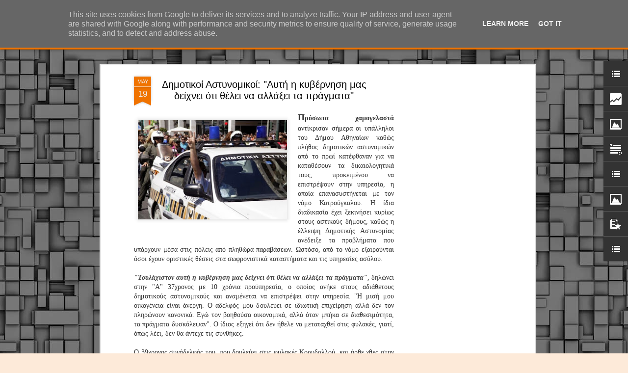

--- FILE ---
content_type: text/html; charset=UTF-8
request_url: https://www.dimastin.gr/2015/05/blog-post_20.html
body_size: 7052
content:
<!DOCTYPE html>
<html class='v2' dir='ltr' lang='el'>
<head>
<link href='https://www.blogger.com/static/v1/widgets/335934321-css_bundle_v2.css' rel='stylesheet' type='text/css'/>
<meta content='text/html; charset=UTF-8' http-equiv='Content-Type'/>
<meta content='blogger' name='generator'/>
<link href='https://www.dimastin.gr/favicon.ico' rel='icon' type='image/x-icon'/>
<link href='https://www.dimastin.gr/2015/05/blog-post_20.html' rel='canonical'/>
<link rel="alternate" type="application/atom+xml" title="ΔΗΜΟΤΙΚΗ ΑΣΤΥΝΟΜΙΑ, τα νέα! - Atom" href="https://www.dimastin.gr/feeds/posts/default" />
<link rel="alternate" type="application/rss+xml" title="ΔΗΜΟΤΙΚΗ ΑΣΤΥΝΟΜΙΑ, τα νέα! - RSS" href="https://www.dimastin.gr/feeds/posts/default?alt=rss" />
<link rel="service.post" type="application/atom+xml" title="ΔΗΜΟΤΙΚΗ ΑΣΤΥΝΟΜΙΑ, τα νέα! - Atom" href="https://www.blogger.com/feeds/5828366794033033981/posts/default" />

<link rel="alternate" type="application/atom+xml" title="ΔΗΜΟΤΙΚΗ ΑΣΤΥΝΟΜΙΑ, τα νέα! - Atom" href="https://www.dimastin.gr/feeds/1102189007003541624/comments/default" />
<!--Can't find substitution for tag [blog.ieCssRetrofitLinks]-->
<link href='https://blogger.googleusercontent.com/img/b/R29vZ2xl/AVvXsEjtCdby-W7nJYiFYBlKiHT0a3Q3UKiMXkKk_aZQ5Lv3alnsB3uktn7L8ku4jSQJ2_mhNYDVuRm8-XLTvsxofeSRXiGCrJu0eOtV-DckHtikoaKvEwQ02Ojbh3ATZjFWeV36uD1VVeVaiYzF/s320/dimotiki-astynomia_533_355.jpg' rel='image_src'/>
<meta content='https://www.dimastin.gr/2015/05/blog-post_20.html' property='og:url'/>
<meta content='Δημοτικοί Αστυνομικοί: &quot;Αυτή η κυβέρνηση μας δείχνει ότι θέλει να αλλάξει τα πράγματα&quot;' property='og:title'/>
<meta content='Η διαδικτυακή εφημερίδα όλων των Δημοτικών Αστυνομικών.' property='og:description'/>
<meta content='https://blogger.googleusercontent.com/img/b/R29vZ2xl/AVvXsEjtCdby-W7nJYiFYBlKiHT0a3Q3UKiMXkKk_aZQ5Lv3alnsB3uktn7L8ku4jSQJ2_mhNYDVuRm8-XLTvsxofeSRXiGCrJu0eOtV-DckHtikoaKvEwQ02Ojbh3ATZjFWeV36uD1VVeVaiYzF/w1200-h630-p-k-no-nu/dimotiki-astynomia_533_355.jpg' property='og:image'/>
<title>ΔΗΜΟΤΙΚΗ ΑΣΤΥΝΟΜΙΑ, τα νέα!: Δημοτικοί Αστυνομικοί: "Αυτή η κυβέρνηση μας δείχνει ότι θέλει να αλλάξει τα πράγματα"</title>
<meta content='!' name='fragment'/>
<meta content='dynamic' name='blogger-template'/>
<meta content='IE=9,chrome=1' http-equiv='X-UA-Compatible'/>
<meta content='initial-scale=1.0, maximum-scale=1.0, user-scalable=no, width=device-width' name='viewport'/>
<style id='page-skin-1' type='text/css'><!--
/*-----------------------------------------------
Blogger Template Style
Name: Dynamic Views
----------------------------------------------- */
/* Variable definitions
====================
<Variable name="keycolor" description="Main Color" type="color" default="#ffffff"
variants="#2b256f,#00b2b4,#4ba976,#696f00,#b38f00,#f07300,#d0422c,#f37a86,#7b5341"/>
<Group description="Page">
<Variable name="page.text.font" description="Font" type="font"
default="'Helvetica Neue Light', HelveticaNeue-Light, 'Helvetica Neue', Helvetica, Arial, sans-serif"/>
<Variable name="page.text.color" description="Text Color" type="color"
default="#333333" variants="#333333"/>
<Variable name="body.background.color" description="Background Color" type="color"
default="#EEEEEE"
variants="#dfdfea,#d9f4f4,#e4f2eb,#e9ead9,#f4eed9,#fdead9,#f8e3e0,#fdebed,#ebe5e3"/>
</Group>
<Variable name="body.background" description="Body Background" type="background"
color="#EEEEEE" default="$(color) none repeat scroll top left"/>
<Group description="Header">
<Variable name="header.background.color" description="Background Color" type="color"
default="#F3F3F3" variants="#F3F3F3"/>
</Group>
<Group description="Header Bar">
<Variable name="primary.color" description="Background Color" type="color"
default="#333333" variants="#2b256f,#00b2b4,#4ba976,#696f00,#b38f00,#f07300,#d0422c,#f37a86,#7b5341"/>
<Variable name="menu.font" description="Font" type="font"
default="'Helvetica Neue Light', HelveticaNeue-Light, 'Helvetica Neue', Helvetica, Arial, sans-serif"/>
<Variable name="menu.text.color" description="Text Color" type="color"
default="#FFFFFF" variants="#FFFFFF"/>
</Group>
<Group description="Links">
<Variable name="link.font" description="Link Text" type="font"
default="'Helvetica Neue Light', HelveticaNeue-Light, 'Helvetica Neue', Helvetica, Arial, sans-serif"/>
<Variable name="link.color" description="Link Color" type="color"
default="#009EB8"
variants="#2b256f,#00b2b4,#4ba976,#696f00,#b38f00,#f07300,#d0422c,#f37a86,#7b5341"/>
<Variable name="link.hover.color" description="Link Hover Color" type="color"
default="#009EB8"
variants="#2b256f,#00b2b4,#4ba976,#696f00,#b38f00,#f07300,#d0422c,#f37a86,#7b5341"/>
<Variable name="link.visited.color" description="Link Visited Color" type="color"
default="#009EB8"
variants="#2b256f,#00b2b4,#4ba976,#696f00,#b38f00,#f07300,#d0422c,#f37a86,#7b5341"/>
</Group>
<Group description="Blog Title">
<Variable name="blog.title.font" description="Font" type="font"
default="'Helvetica Neue Light', HelveticaNeue-Light, 'Helvetica Neue', Helvetica, Arial, sans-serif"/>
<Variable name="blog.title.color" description="Color" type="color"
default="#555555" variants="#555555"/>
</Group>
<Group description="Blog Description">
<Variable name="blog.description.font" description="Font" type="font"
default="'Helvetica Neue Light', HelveticaNeue-Light, 'Helvetica Neue', Helvetica, Arial, sans-serif"/>
<Variable name="blog.description.color" description="Color" type="color"
default="#555555" variants="#555555"/>
</Group>
<Group description="Post Title">
<Variable name="post.title.font" description="Font" type="font"
default="'Helvetica Neue Light', HelveticaNeue-Light, 'Helvetica Neue', Helvetica, Arial, sans-serif"/>
<Variable name="post.title.color" description="Color" type="color"
default="#333333" variants="#333333"/>
</Group>
<Group description="Date Ribbon">
<Variable name="ribbon.color" description="Color" type="color"
default="#666666" variants="#2b256f,#00b2b4,#4ba976,#696f00,#b38f00,#f07300,#d0422c,#f37a86,#7b5341"/>
<Variable name="ribbon.hover.color" description="Hover Color" type="color"
default="#AD3A2B" variants="#AD3A2B"/>
</Group>
<Variable name="blitzview" description="Initial view type" type="string" default="sidebar"/>
*/
/* BEGIN CUT */
{
"font:Text": "normal normal 50% 'Helvetica Neue Light', HelveticaNeue-Light, 'Helvetica Neue', Helvetica, Arial, sans-serif",
"color:Text": "#333333",
"image:Background": "#787878 url(//themes.googleusercontent.com/image?id=1RMI7mwb9ntZk7y8G4LPeWZ4R4z6GkWYwpAn7WTFcrr1pI31SKk6tcILDFZAq3dMVyHjx) repeat scroll top center /* Credit: fpm (http://www.istockphoto.com/portfolio/fpm?platform=blogger) */",
"color:Background": "#fdead9",
"color:Header Background": "#f3f3f3",
"color:Primary": "#f07300",
"color:Menu Text": "#000000",
"font:Menu": "'Helvetica Neue Light', HelveticaNeue-Light, 'Helvetica Neue', Helvetica, Arial, sans-serif",
"font:Link": "'Helvetica Neue Light', HelveticaNeue-Light, 'Helvetica Neue', Helvetica, Arial, sans-serif",
"color:Link": "#5b5bf4",
"color:Link Visited": "#54a8f2",
"color:Link Hover": "#0000ff",
"font:Blog Title": "normal bold 150% Arial, Tahoma, Helvetica, FreeSans, sans-serif",
"color:Blog Title": "#ffffff",
"font:Blog Description": "italic normal 70px Georgia, Utopia, 'Palatino Linotype', Palatino, serif",
"color:Blog Description": "#f3f3f3",
"font:Post Title": "normal bold 90% Impact, sans-serif",
"color:Post Title": "#000000",
"color:Ribbon": "#f07300",
"color:Ribbon Hover": "#000000",
"view": "magazine"
}
/* END CUT */

--></style>
<style id='template-skin-1' type='text/css'><!--
body {
min-width: 900px;
}
.column-center-outer {
margin-top: 46px;
}
.content-outer, .content-fauxcolumn-outer, .region-inner {
min-width: 900px;
max-width: 900px;
_width: 900px;
}
.main-inner .columns {
padding-left: 0;
padding-right: 310px;
}
.main-inner .fauxcolumn-center-outer {
left: 0;
right: 310px;
/* IE6 does not respect left and right together */
_width: expression(this.parentNode.offsetWidth -
parseInt("0") -
parseInt("310px") + 'px');
}
.main-inner .fauxcolumn-left-outer {
width: 0;
}
.main-inner .fauxcolumn-right-outer {
width: 310px;
}
.main-inner .column-left-outer {
width: 0;
right: 100%;
margin-left: -0;
}
.main-inner .column-right-outer {
width: 310px;
margin-right: -310px;
}
#layout {
min-width: 0;
}
#layout .content-outer {
min-width: 0;
width: 800px;
}
#layout .region-inner {
min-width: 0;
width: auto;
}
--></style>
<script src='//www.blogblog.com/dynamicviews/f9a985b7a2d28680/js/common.js' type='text/javascript'></script>
<script src='//www.blogblog.com/dynamicviews/f9a985b7a2d28680/js/languages/lang__el.js' type='text/javascript'></script>
<script src='//www.blogblog.com/dynamicviews/f9a985b7a2d28680/js/magazine.js' type='text/javascript'></script>
<script src='//www.blogblog.com/dynamicviews/4224c15c4e7c9321/js/comments.js'></script>
<script type='text/javascript'>
        (function(i,s,o,g,r,a,m){i['GoogleAnalyticsObject']=r;i[r]=i[r]||function(){
        (i[r].q=i[r].q||[]).push(arguments)},i[r].l=1*new Date();a=s.createElement(o),
        m=s.getElementsByTagName(o)[0];a.async=1;a.src=g;m.parentNode.insertBefore(a,m)
        })(window,document,'script','https://www.google-analytics.com/analytics.js','ga');
        ga('create', 'UA-631763-1', 'auto', 'blogger');
        ga('blogger.send', 'pageview');
      </script>
<link href='https://www.blogger.com/dyn-css/authorization.css?targetBlogID=5828366794033033981&amp;zx=69ca4dac-8f6f-47dc-aed0-52b158409b84' media='none' onload='if(media!=&#39;all&#39;)media=&#39;all&#39;' rel='stylesheet'/><noscript><link href='https://www.blogger.com/dyn-css/authorization.css?targetBlogID=5828366794033033981&amp;zx=69ca4dac-8f6f-47dc-aed0-52b158409b84' rel='stylesheet'/></noscript>
<meta name='google-adsense-platform-account' content='ca-host-pub-1556223355139109'/>
<meta name='google-adsense-platform-domain' content='blogspot.com'/>

<!-- data-ad-client=ca-pub-9854437026368334 -->

<script type="text/javascript" language="javascript">
  // Supply ads personalization default for EEA readers
  // See https://www.blogger.com/go/adspersonalization
  adsbygoogle = window.adsbygoogle || [];
  if (typeof adsbygoogle.requestNonPersonalizedAds === 'undefined') {
    adsbygoogle.requestNonPersonalizedAds = 1;
  }
</script>


</head>
<body class='variant-magazine'>
<div class='content'>
<div class='content-outer'>
<div class='fauxborder-left content-fauxborder-left'>
<div class='content-inner'>
<div class='main-outer'>
<div class='fauxborder-left main-fauxborder-left'>
<div class='region-inner main-inner'>
<div class='columns fauxcolumns'>
<div class='column-center-outer'>
<div class='column-center-inner'>
<div class='main section' id='main'>
</div>
</div>
</div>
<div class='column-right-outer'>
<div class='column-right-inner'>
<aside>
<div class='sidebar section' id='sidebar-right-1'>
</div>
</aside>
</div>
</div>
<div style='clear: both'></div>
</div>
</div>
</div>
</div>
</div>
</div>
</div>
</div>
<script language='javascript' type='text/javascript'>
        window.onload = function() {
          blogger.ui().configure().view();
        };
      </script>
<!--It is your responsibility to notify your visitors about cookies used and data collected on your blog. Blogger makes a standard notification available for you to use on your blog, and you can customize it or replace with your own notice. See http://www.blogger.com/go/cookiechoices for more details.-->
<script defer='' src='/js/cookienotice.js'></script>
<script>
    document.addEventListener('DOMContentLoaded', function(event) {
      window.cookieChoices && cookieChoices.showCookieConsentBar && cookieChoices.showCookieConsentBar(
          (window.cookieOptions && cookieOptions.msg) || 'This site uses cookies from Google to deliver its services and to analyze traffic. Your IP address and user-agent are shared with Google along with performance and security metrics to ensure quality of service, generate usage statistics, and to detect and address abuse.',
          (window.cookieOptions && cookieOptions.close) || 'Got it',
          (window.cookieOptions && cookieOptions.learn) || 'Learn More',
          (window.cookieOptions && cookieOptions.link) || 'https://www.blogger.com/go/blogspot-cookies');
    });
  </script>

<script type="text/javascript" src="https://www.blogger.com/static/v1/widgets/3845888474-widgets.js"></script>
<script type='text/javascript'>
window['__wavt'] = 'AOuZoY6ed07svK5oJ0f7UBrlihxC5wD3VQ:1768834359040';_WidgetManager._Init('//www.blogger.com/rearrange?blogID\x3d5828366794033033981','//www.dimastin.gr/2015/05/blog-post_20.html','5828366794033033981');
_WidgetManager._SetDataContext([{'name': 'blog', 'data': {'blogId': '5828366794033033981', 'title': '\u0394\u0397\u039c\u039f\u03a4\u0399\u039a\u0397 \u0391\u03a3\u03a4\u03a5\u039d\u039f\u039c\u0399\u0391, \u03c4\u03b1 \u03bd\u03ad\u03b1!', 'url': 'https://www.dimastin.gr/2015/05/blog-post_20.html', 'canonicalUrl': 'https://www.dimastin.gr/2015/05/blog-post_20.html', 'homepageUrl': 'https://www.dimastin.gr/', 'searchUrl': 'https://www.dimastin.gr/search', 'canonicalHomepageUrl': 'https://www.dimastin.gr/', 'blogspotFaviconUrl': 'https://www.dimastin.gr/favicon.ico', 'bloggerUrl': 'https://www.blogger.com', 'hasCustomDomain': true, 'httpsEnabled': true, 'enabledCommentProfileImages': true, 'gPlusViewType': 'FILTERED_POSTMOD', 'adultContent': false, 'analyticsAccountNumber': 'UA-631763-1', 'encoding': 'UTF-8', 'locale': 'el', 'localeUnderscoreDelimited': 'el', 'languageDirection': 'ltr', 'isPrivate': false, 'isMobile': false, 'isMobileRequest': false, 'mobileClass': '', 'isPrivateBlog': false, 'isDynamicViewsAvailable': true, 'feedLinks': '\x3clink rel\x3d\x22alternate\x22 type\x3d\x22application/atom+xml\x22 title\x3d\x22\u0394\u0397\u039c\u039f\u03a4\u0399\u039a\u0397 \u0391\u03a3\u03a4\u03a5\u039d\u039f\u039c\u0399\u0391, \u03c4\u03b1 \u03bd\u03ad\u03b1! - Atom\x22 href\x3d\x22https://www.dimastin.gr/feeds/posts/default\x22 /\x3e\n\x3clink rel\x3d\x22alternate\x22 type\x3d\x22application/rss+xml\x22 title\x3d\x22\u0394\u0397\u039c\u039f\u03a4\u0399\u039a\u0397 \u0391\u03a3\u03a4\u03a5\u039d\u039f\u039c\u0399\u0391, \u03c4\u03b1 \u03bd\u03ad\u03b1! - RSS\x22 href\x3d\x22https://www.dimastin.gr/feeds/posts/default?alt\x3drss\x22 /\x3e\n\x3clink rel\x3d\x22service.post\x22 type\x3d\x22application/atom+xml\x22 title\x3d\x22\u0394\u0397\u039c\u039f\u03a4\u0399\u039a\u0397 \u0391\u03a3\u03a4\u03a5\u039d\u039f\u039c\u0399\u0391, \u03c4\u03b1 \u03bd\u03ad\u03b1! - Atom\x22 href\x3d\x22https://www.blogger.com/feeds/5828366794033033981/posts/default\x22 /\x3e\n\n\x3clink rel\x3d\x22alternate\x22 type\x3d\x22application/atom+xml\x22 title\x3d\x22\u0394\u0397\u039c\u039f\u03a4\u0399\u039a\u0397 \u0391\u03a3\u03a4\u03a5\u039d\u039f\u039c\u0399\u0391, \u03c4\u03b1 \u03bd\u03ad\u03b1! - Atom\x22 href\x3d\x22https://www.dimastin.gr/feeds/1102189007003541624/comments/default\x22 /\x3e\n', 'meTag': '', 'adsenseClientId': 'ca-pub-9854437026368334', 'adsenseHostId': 'ca-host-pub-1556223355139109', 'adsenseHasAds': true, 'adsenseAutoAds': false, 'boqCommentIframeForm': true, 'loginRedirectParam': '', 'isGoogleEverywhereLinkTooltipEnabled': true, 'view': '', 'dynamicViewsCommentsSrc': '//www.blogblog.com/dynamicviews/4224c15c4e7c9321/js/comments.js', 'dynamicViewsScriptSrc': '//www.blogblog.com/dynamicviews/f9a985b7a2d28680', 'plusOneApiSrc': 'https://apis.google.com/js/platform.js', 'disableGComments': true, 'interstitialAccepted': false, 'sharing': {'platforms': [{'name': '\u039b\u03ae\u03c8\u03b7 \u03c3\u03c5\u03bd\u03b4\u03ad\u03c3\u03bc\u03bf\u03c5', 'key': 'link', 'shareMessage': '\u039b\u03ae\u03c8\u03b7 \u03c3\u03c5\u03bd\u03b4\u03ad\u03c3\u03bc\u03bf\u03c5', 'target': ''}, {'name': 'Facebook', 'key': 'facebook', 'shareMessage': '\u039a\u03bf\u03b9\u03bd\u03bf\u03c0\u03bf\u03af\u03b7\u03c3\u03b7 \u03c3\u03c4\u03bf Facebook', 'target': 'facebook'}, {'name': 'BlogThis!', 'key': 'blogThis', 'shareMessage': 'BlogThis!', 'target': 'blog'}, {'name': 'X', 'key': 'twitter', 'shareMessage': '\u039a\u03bf\u03b9\u03bd\u03bf\u03c0\u03bf\u03af\u03b7\u03c3\u03b7 \u03c3\u03c4\u03bf X', 'target': 'twitter'}, {'name': 'Pinterest', 'key': 'pinterest', 'shareMessage': '\u039a\u03bf\u03b9\u03bd\u03bf\u03c0\u03bf\u03af\u03b7\u03c3\u03b7 \u03c3\u03c4\u03bf Pinterest', 'target': 'pinterest'}, {'name': '\u0397\u03bb\u03b5\u03ba\u03c4\u03c1\u03bf\u03bd\u03b9\u03ba\u03cc \u03c4\u03b1\u03c7\u03c5\u03b4\u03c1\u03bf\u03bc\u03b5\u03af\u03bf', 'key': 'email', 'shareMessage': '\u0397\u03bb\u03b5\u03ba\u03c4\u03c1\u03bf\u03bd\u03b9\u03ba\u03cc \u03c4\u03b1\u03c7\u03c5\u03b4\u03c1\u03bf\u03bc\u03b5\u03af\u03bf', 'target': 'email'}], 'disableGooglePlus': true, 'googlePlusShareButtonWidth': 0, 'googlePlusBootstrap': '\x3cscript type\x3d\x22text/javascript\x22\x3ewindow.___gcfg \x3d {\x27lang\x27: \x27el\x27};\x3c/script\x3e'}, 'hasCustomJumpLinkMessage': false, 'jumpLinkMessage': '\u0394\u03b9\u03b1\u03b2\u03ac\u03c3\u03c4\u03b5 \u03c0\u03b5\u03c1\u03b9\u03c3\u03c3\u03cc\u03c4\u03b5\u03c1\u03b1', 'pageType': 'item', 'postId': '1102189007003541624', 'postImageThumbnailUrl': 'https://blogger.googleusercontent.com/img/b/R29vZ2xl/AVvXsEjtCdby-W7nJYiFYBlKiHT0a3Q3UKiMXkKk_aZQ5Lv3alnsB3uktn7L8ku4jSQJ2_mhNYDVuRm8-XLTvsxofeSRXiGCrJu0eOtV-DckHtikoaKvEwQ02Ojbh3ATZjFWeV36uD1VVeVaiYzF/s72-c/dimotiki-astynomia_533_355.jpg', 'postImageUrl': 'https://blogger.googleusercontent.com/img/b/R29vZ2xl/AVvXsEjtCdby-W7nJYiFYBlKiHT0a3Q3UKiMXkKk_aZQ5Lv3alnsB3uktn7L8ku4jSQJ2_mhNYDVuRm8-XLTvsxofeSRXiGCrJu0eOtV-DckHtikoaKvEwQ02Ojbh3ATZjFWeV36uD1VVeVaiYzF/s320/dimotiki-astynomia_533_355.jpg', 'pageName': '\u0394\u03b7\u03bc\u03bf\u03c4\u03b9\u03ba\u03bf\u03af \u0391\u03c3\u03c4\u03c5\u03bd\u03bf\u03bc\u03b9\u03ba\u03bf\u03af: \x22\u0391\u03c5\u03c4\u03ae \u03b7 \u03ba\u03c5\u03b2\u03ad\u03c1\u03bd\u03b7\u03c3\u03b7 \u03bc\u03b1\u03c2 \u03b4\u03b5\u03af\u03c7\u03bd\u03b5\u03b9 \u03cc\u03c4\u03b9 \u03b8\u03ad\u03bb\u03b5\u03b9 \u03bd\u03b1 \u03b1\u03bb\u03bb\u03ac\u03be\u03b5\u03b9 \u03c4\u03b1 \u03c0\u03c1\u03ac\u03b3\u03bc\u03b1\u03c4\u03b1\x22', 'pageTitle': '\u0394\u0397\u039c\u039f\u03a4\u0399\u039a\u0397 \u0391\u03a3\u03a4\u03a5\u039d\u039f\u039c\u0399\u0391, \u03c4\u03b1 \u03bd\u03ad\u03b1!: \u0394\u03b7\u03bc\u03bf\u03c4\u03b9\u03ba\u03bf\u03af \u0391\u03c3\u03c4\u03c5\u03bd\u03bf\u03bc\u03b9\u03ba\u03bf\u03af: \x22\u0391\u03c5\u03c4\u03ae \u03b7 \u03ba\u03c5\u03b2\u03ad\u03c1\u03bd\u03b7\u03c3\u03b7 \u03bc\u03b1\u03c2 \u03b4\u03b5\u03af\u03c7\u03bd\u03b5\u03b9 \u03cc\u03c4\u03b9 \u03b8\u03ad\u03bb\u03b5\u03b9 \u03bd\u03b1 \u03b1\u03bb\u03bb\u03ac\u03be\u03b5\u03b9 \u03c4\u03b1 \u03c0\u03c1\u03ac\u03b3\u03bc\u03b1\u03c4\u03b1\x22', 'metaDescription': ''}}, {'name': 'features', 'data': {}}, {'name': 'messages', 'data': {'edit': '\u0395\u03c0\u03b5\u03be\u03b5\u03c1\u03b3\u03b1\u03c3\u03af\u03b1', 'linkCopiedToClipboard': '\u039f \u03c3\u03cd\u03bd\u03b4\u03b5\u03c3\u03bc\u03bf\u03c2 \u03b1\u03bd\u03c4\u03b9\u03b3\u03c1\u03ac\u03c6\u03b7\u03ba\u03b5 \u03c3\u03c4\u03bf \u03c0\u03c1\u03cc\u03c7\u03b5\u03b9\u03c1\u03bf!', 'ok': '\u039f\u039a', 'postLink': '\u03a3\u03cd\u03bd\u03b4\u03b5\u03c3\u03bc\u03bf\u03c2 \u03b1\u03bd\u03ac\u03c1\u03c4\u03b7\u03c3\u03b7\u03c2'}}, {'name': 'skin', 'data': {'vars': {'link_color': '#5b5bf4', 'post_title_color': '#000000', 'blog_description_font': 'italic normal 70px Georgia, Utopia, \x27Palatino Linotype\x27, Palatino, serif', 'body_background_color': '#fdead9', 'ribbon_color': '#f07300', 'body_background': '#787878 url(//themes.googleusercontent.com/image?id\x3d1RMI7mwb9ntZk7y8G4LPeWZ4R4z6GkWYwpAn7WTFcrr1pI31SKk6tcILDFZAq3dMVyHjx) repeat scroll top center /* Credit: fpm (http://www.istockphoto.com/portfolio/fpm?platform\x3dblogger) */', 'blitzview': 'magazine', 'link_visited_color': '#54a8f2', 'link_hover_color': '#0000ff', 'header_background_color': '#f3f3f3', 'keycolor': '#f07300', 'page_text_font': 'normal normal 50% \x27Helvetica Neue Light\x27, HelveticaNeue-Light, \x27Helvetica Neue\x27, Helvetica, Arial, sans-serif', 'blog_title_color': '#ffffff', 'ribbon_hover_color': '#000000', 'blog_title_font': 'normal bold 150% Arial, Tahoma, Helvetica, FreeSans, sans-serif', 'link_font': '\x27Helvetica Neue Light\x27, HelveticaNeue-Light, \x27Helvetica Neue\x27, Helvetica, Arial, sans-serif', 'menu_font': '\x27Helvetica Neue Light\x27, HelveticaNeue-Light, \x27Helvetica Neue\x27, Helvetica, Arial, sans-serif', 'primary_color': '#f07300', 'page_text_color': '#333333', 'post_title_font': 'normal bold 90% Impact, sans-serif', 'blog_description_color': '#f3f3f3', 'menu_text_color': '#000000'}, 'override': '', 'url': 'blitz.css'}}, {'name': 'template', 'data': {'name': 'Dynamic Views', 'localizedName': '\u0394\u03c5\u03bd\u03b1\u03bc\u03b9\u03ba\u03ad\u03c2 \u03c0\u03c1\u03bf\u03b2\u03bf\u03bb\u03ad\u03c2', 'isResponsive': false, 'isAlternateRendering': false, 'isCustom': false, 'variant': 'magazine', 'variantId': 'magazine'}}, {'name': 'view', 'data': {'classic': {'name': 'classic', 'url': '?view\x3dclassic'}, 'flipcard': {'name': 'flipcard', 'url': '?view\x3dflipcard'}, 'magazine': {'name': 'magazine', 'url': '?view\x3dmagazine'}, 'mosaic': {'name': 'mosaic', 'url': '?view\x3dmosaic'}, 'sidebar': {'name': 'sidebar', 'url': '?view\x3dsidebar'}, 'snapshot': {'name': 'snapshot', 'url': '?view\x3dsnapshot'}, 'timeslide': {'name': 'timeslide', 'url': '?view\x3dtimeslide'}, 'isMobile': false, 'title': '\u0394\u03b7\u03bc\u03bf\u03c4\u03b9\u03ba\u03bf\u03af \u0391\u03c3\u03c4\u03c5\u03bd\u03bf\u03bc\u03b9\u03ba\u03bf\u03af: \x22\u0391\u03c5\u03c4\u03ae \u03b7 \u03ba\u03c5\u03b2\u03ad\u03c1\u03bd\u03b7\u03c3\u03b7 \u03bc\u03b1\u03c2 \u03b4\u03b5\u03af\u03c7\u03bd\u03b5\u03b9 \u03cc\u03c4\u03b9 \u03b8\u03ad\u03bb\u03b5\u03b9 \u03bd\u03b1 \u03b1\u03bb\u03bb\u03ac\u03be\u03b5\u03b9 \u03c4\u03b1 \u03c0\u03c1\u03ac\u03b3\u03bc\u03b1\u03c4\u03b1\x22', 'description': '\u0397 \u03b4\u03b9\u03b1\u03b4\u03b9\u03ba\u03c4\u03c5\u03b1\u03ba\u03ae \u03b5\u03c6\u03b7\u03bc\u03b5\u03c1\u03af\u03b4\u03b1 \u03cc\u03bb\u03c9\u03bd \u03c4\u03c9\u03bd \u0394\u03b7\u03bc\u03bf\u03c4\u03b9\u03ba\u03ce\u03bd \u0391\u03c3\u03c4\u03c5\u03bd\u03bf\u03bc\u03b9\u03ba\u03ce\u03bd.', 'featuredImage': 'https://blogger.googleusercontent.com/img/b/R29vZ2xl/AVvXsEjtCdby-W7nJYiFYBlKiHT0a3Q3UKiMXkKk_aZQ5Lv3alnsB3uktn7L8ku4jSQJ2_mhNYDVuRm8-XLTvsxofeSRXiGCrJu0eOtV-DckHtikoaKvEwQ02Ojbh3ATZjFWeV36uD1VVeVaiYzF/s320/dimotiki-astynomia_533_355.jpg', 'url': 'https://www.dimastin.gr/2015/05/blog-post_20.html', 'type': 'item', 'isSingleItem': true, 'isMultipleItems': false, 'isError': false, 'isPage': false, 'isPost': true, 'isHomepage': false, 'isArchive': false, 'isLabelSearch': false, 'postId': 1102189007003541624}}]);
_WidgetManager._RegisterWidget('_BlogView', new _WidgetInfo('Blog1', 'main', document.getElementById('Blog1'), {'cmtInteractionsEnabled': false, 'lightboxEnabled': true, 'lightboxModuleUrl': 'https://www.blogger.com/static/v1/jsbin/3070809434-lbx__el.js', 'lightboxCssUrl': 'https://www.blogger.com/static/v1/v-css/828616780-lightbox_bundle.css'}, 'displayModeFull'));
_WidgetManager._RegisterWidget('_HeaderView', new _WidgetInfo('Header1', 'sidebar-right-1', document.getElementById('Header1'), {}, 'displayModeFull'));
_WidgetManager._RegisterWidget('_LinkListView', new _WidgetInfo('LinkList2', 'sidebar-right-1', document.getElementById('LinkList2'), {}, 'displayModeFull'));
_WidgetManager._RegisterWidget('_HTMLView', new _WidgetInfo('HTML1', 'sidebar-right-1', document.getElementById('HTML1'), {}, 'displayModeFull'));
_WidgetManager._RegisterWidget('_StatsView', new _WidgetInfo('Stats1', 'sidebar-right-1', document.getElementById('Stats1'), {'title': '\u03a3\u03c5\u03bd\u03bf\u03bb\u03b9\u03ba\u03ad\u03c2 \u03c0\u03c1\u03bf\u03b2\u03bf\u03bb\u03ad\u03c2 \u03c3\u03b5\u03bb\u03af\u03b4\u03b1\u03c2', 'showGraphicalCounter': true, 'showAnimatedCounter': true, 'showSparkline': false, 'statsUrl': '//www.dimastin.gr/b/stats?style\x3dWHITE_TRANSPARENT\x26timeRange\x3dALL_TIME\x26token\x3dAPq4FmAdK4p85iNPNSw9Hn-PBbPJWIrzgAD-SJb06uFFmUzYw6puBuz_jvsV8bc4Ygv9Ju_xATT2jzoWCjyrJCO3GJZIVI-KHw'}, 'displayModeFull'));
_WidgetManager._RegisterWidget('_HTMLView', new _WidgetInfo('HTML3', 'sidebar-right-1', document.getElementById('HTML3'), {}, 'displayModeFull'));
_WidgetManager._RegisterWidget('_ImageView', new _WidgetInfo('Image2', 'sidebar-right-1', document.getElementById('Image2'), {'resize': true}, 'displayModeFull'));
_WidgetManager._RegisterWidget('_TextView', new _WidgetInfo('Text2', 'sidebar-right-1', document.getElementById('Text2'), {}, 'displayModeFull'));
_WidgetManager._RegisterWidget('_BlogListView', new _WidgetInfo('BlogList1', 'sidebar-right-1', document.getElementById('BlogList1'), {'numItemsToShow': 0, 'totalItems': 1}, 'displayModeFull'));
_WidgetManager._RegisterWidget('_ImageView', new _WidgetInfo('Image1', 'sidebar-right-1', document.getElementById('Image1'), {'resize': true}, 'displayModeFull'));
_WidgetManager._RegisterWidget('_PopularPostsView', new _WidgetInfo('PopularPosts1', 'sidebar-right-1', document.getElementById('PopularPosts1'), {}, 'displayModeFull'));
_WidgetManager._RegisterWidget('_FollowersView', new _WidgetInfo('Followers1', 'sidebar-right-1', document.getElementById('Followers1'), {}, 'displayModeFull'));
_WidgetManager._RegisterWidget('_LinkListView', new _WidgetInfo('LinkList1', 'sidebar-right-1', document.getElementById('LinkList1'), {}, 'displayModeFull'));
_WidgetManager._RegisterWidget('_NavbarView', new _WidgetInfo('Navbar1', 'sidebar-right-1', document.getElementById('Navbar1'), {}, 'displayModeFull'));
_WidgetManager._RegisterWidget('_HTMLView', new _WidgetInfo('HTML5', 'sidebar-right-1', document.getElementById('HTML5'), {}, 'displayModeFull'));
_WidgetManager._RegisterWidget('_PageListView', new _WidgetInfo('PageList1', 'sidebar-right-1', document.getElementById('PageList1'), {'title': '\u03a3\u03b5\u03bb\u03af\u03b4\u03b5\u03c2', 'links': [{'isCurrentPage': false, 'href': 'https://www.dimastin.gr/', 'title': '\u0391\u03a1\u03a7\u0399\u039a\u0397 \u03a3\u0395\u039b\u0399\u0394\u0391'}, {'isCurrentPage': false, 'href': 'http://www.dimastin.forumgreek.com', 'title': '\u25ba FORUM'}, {'isCurrentPage': false, 'href': 'http://dimastin.blogspot.com/search/label/%CE%94%CE%B7%CE%BC%CE%BF%CF%84%CE%B9%CE%BA%CE%AE%20%CE%91%CF%83%CF%84%CF%85%CE%BD%CE%BF%CE%BC%CE%AF%CE%B1', 'title': '\u25ba \u0394\u0397\u039c\u039f\u03a4\u0399\u039a\u0397 \u0391\u03a3\u03a4\u03a5\u039d\u039f\u039c\u0399\u0391'}, {'isCurrentPage': false, 'href': 'http://www.dimastin.gr/search/label/%CE%BA%CE%B1%CF%84%CE%B1%CF%83%CF%84%CE%AE%CE%BC%CE%B1%CF%84%CE%B1%20%CE%BA%CF%81%CE%AC%CF%84%CE%B7%CF%83%CE%B7%CF%82', 'title': '\u25ba \u039a\u0391\u03a4\u0391\u03a3\u03a4\u0397\u039c\u0391\u03a4\u0391 \u039a\u03a1\u0391\u03a4\u0397\u03a3\u0397\u03a3'}, {'isCurrentPage': false, 'href': 'http://dimastin.blogspot.com/search/label/%CE%94%CE%AE%CE%BC%CE%BF%CE%B9', 'title': '\u25ba \u0394\u0397\u039c\u039f\u0399'}, {'isCurrentPage': false, 'href': 'http://dimastin.blogspot.gr/search/label/%CE%91%CF%85%CF%84%CE%BF%CE%B4%CE%B9%CE%BF%CE%AF%CE%BA%CE%B7%CF%83%CE%B7', 'title': '\u25ba \u0391\u03a5\u03a4\u039f\u0394\u0399\u039f\u0399\u039a\u0397\u03a3\u0397'}, {'isCurrentPage': false, 'href': 'http://dimastin.blogspot.com/search/label/%CE%94%CE%B7%CE%BC%CF%8C%CF%83%CE%B9%CE%BF', 'title': '\u25ba \u0394\u0397\u039c\u039f\u03a3\u0399\u039f'}, {'isCurrentPage': false, 'href': 'http://dimastin.blogspot.com/search/label/%CE%A5%CF%80%CE%BF%CF%85%CF%81%CE%B3%CE%B5%CE%AF%CE%B1', 'title': '\u25ba \u03a5\u03a0\u039f\u03a5\u03a1\u0393\u0395\u0399\u0391'}, {'isCurrentPage': false, 'href': 'http://dimastin.blogspot.com/search/label/%CE%9F%CE%B9%CE%BA%CE%BF%CE%BD%CE%BF%CE%BC%CE%AF%CE%B1', 'title': '\u25ba \u039f\u0399\u039a\u039f\u039d\u039f\u039c\u0399\u0391'}, {'isCurrentPage': false, 'href': 'http://dimastin.blogspot.com/search/label/%CE%A0%CE%9F%CE%95-%CE%9F%CE%A4%CE%91', 'title': '\u25ba \u03a0\u039f\u0395-\u039f\u03a4\u0391'}, {'isCurrentPage': false, 'href': 'http://dimastin.blogspot.com/search/label/%CE%91%CE%94%CE%95%CE%94%CE%A5', 'title': '\u25ba \u0391\u0394\u0395\u0394\u03a5'}, {'isCurrentPage': false, 'href': 'http://dimastin.blogspot.gr/search/label/%CE%A3%CF%89%CE%BC%CE%B1%CF%84%CE%B5%CE%B9%CE%B1%CE%BA%CE%AC-%CF%80%CE%B1%CF%81%CE%B1%CF%84%CE%B1%CE%BE%CE%B9%CE%B1%CE%BA%CE%AC', 'title': '\u25ba \u03a3\u03a9\u039c\u0391\u03a4\u0395\u0399\u0391\u039a\u0391-\u03a0\u0391\u03a1\u0391\u03a4\u0391\u039e\u0399\u0391\u039a\u0391'}, {'isCurrentPage': false, 'href': 'http://dimastin.blogspot.gr/search/label/%CE%93%CE%B5%CE%BB%CE%BF%CE%B9%CE%BF%CE%B3%CF%81%CE%B1%CF%86%CE%AF%CE%B5%CF%82', 'title': '\u25ba \u0393\u0395\u039b\u039f\u0399\u039f\u0393\u03a1\u0391\u03a6\u0399\u0395\u03a3'}, {'isCurrentPage': false, 'href': 'http://dimastin.blogspot.com/2012/02/blog-post_2.html', 'title': '\u25ba \u03a6\u0399\u039b\u0399\u039a\u0391 \u0399\u03a3\u03a4\u039f\u039b\u039f\u0393\u0399\u0391'}, {'isCurrentPage': false, 'href': 'http://dimastin.blogspot.com/search/label/%CE%95%CE%9B.%CE%91%CE%A3', 'title': '\u25ba \u0395\u039b.\u0391\u03a3'}, {'isCurrentPage': false, 'href': 'http://dimastin.blogspot.gr/search/label/%CE%95%CE%B9%CE%B4%CE%AE%CF%83%CE%B5%CE%B9%CF%82', 'title': '\u25ba \u0395\u0399\u0394\u0397\u03a3\u0395\u0399\u03a3'}, {'isCurrentPage': false, 'href': 'http://dimastin.blogspot.gr/search/label/%CE%86%CF%81%CE%B8%CF%81%CE%B1', 'title': '\u25ba \u0391\u03a1\u0398\u03a1\u0391/\u0394\u0399\u0391\u03a6\u039f\u03a1\u0391'}], 'mobile': false, 'showPlaceholder': true, 'hasCurrentPage': false}, 'displayModeFull'));
_WidgetManager._RegisterWidget('_AttributionView', new _WidgetInfo('Attribution1', 'sidebar-right-1', document.getElementById('Attribution1'), {}, 'displayModeFull'));
</script>
</body>
</html>

--- FILE ---
content_type: text/html; charset=UTF-8
request_url: https://www.dimastin.gr/b/stats?style=WHITE_TRANSPARENT&timeRange=ALL_TIME&token=APq4FmAAFzsh96TLj5z9xs3a-S-_Tyrtw4y3G00QtBleUEJ2tne_9pPLwHxnluUAUCWd3aYDLBiI0FWz9L3HNAnC6yxKo4g6qA&v=0&action=initial&widgetId=Stats1&responseType=js
body_size: 19
content:
{"total":13190299,"sparklineOptions":{"backgroundColor":{"fillOpacity":0.1,"fill":"#ffffff"},"series":[{"areaOpacity":0.3,"color":"#fff"}]},"sparklineData":[[0,26],[1,44],[2,95],[3,41],[4,22],[5,21],[6,28],[7,25],[8,26],[9,27],[10,61],[11,43],[12,51],[13,34],[14,29],[15,41],[16,25],[17,57],[18,61],[19,38],[20,27],[21,88],[22,100],[23,88],[24,72],[25,54],[26,52],[27,41],[28,42],[29,34]],"nextTickMs":171428}

--- FILE ---
content_type: text/javascript; charset=UTF-8
request_url: https://www.dimastin.gr/?v=0&action=initial&widgetId=BlogList1&responseType=js&xssi_token=AOuZoY6ed07svK5oJ0f7UBrlihxC5wD3VQ%3A1768834359040
body_size: 712
content:
try {
_WidgetManager._HandleControllerResult('BlogList1', 'initial',{'title': '\u03a3\u03c7\u03b5\u03c4\u03b9\u03ba\u03ac \u03b9\u03c3\u03c4\u03bf\u03bb\u03cc\u03b3\u03b9\u03b1', 'sortType': 'LAST_UPDATE_DESCENDING', 'numItemsToShow': 0, 'showIcon': true, 'showItemTitle': true, 'showItemSnippet': false, 'showItemThumbnail': false, 'showTimePeriodSinceLastUpdate': true, 'tagName': 'BlogList1-www.dimastin.gr', 'textColor': '#000', 'linkColor': '#00c', 'totalItems': 1, 'showAllText': '\u0395\u03bc\u03c6\u03ac\u03bd\u03b9\u03c3\u03b7  \u03cc\u03bb\u03c9\u03bd', 'showNText': '\u0395\u03bc\u03c6\u03ac\u03bd\u03b9\u03c3\u03b7 1', 'items': [{'displayStyle': 'display: block;', 'blogTitle': '\u0395\u03bd\u03c9\u03c4\u03b9\u03ba\u03ae \u039a\u03af\u03bd\u03b7\u03c3\u03b7 \u0395\u03c1\u03b3\u03b1\u03b6\u03bf\u03bc\u03ad\u03bd\u03c9\u03bd \u0394\u03b7\u03bc\u03bf\u03c4\u03b9\u03ba\u03ae\u03c2 \u0391\u03c3\u03c4\u03c5\u03bd\u03bf\u03bc\u03af\u03b1\u03c2 (\u0395.\u039a.\u0395.\u0394.\u0391.)', 'blogUrl': 'http://ekeda.blogspot.com/', 'blogIconUrl': 'https://lh3.googleusercontent.com/blogger_img_proxy/AEn0k_sUF-ZEB3L3o2W-563I1zWn1PS04kbNP6dJ5DmEo6dYpUcZWRK11kTSS5Q6uSI2Ab-Jl5glsGs2ZpEvBWfU0UdUNooQR7xms70\x3ds16-w16-h16', 'itemTitle': '\u03a6\u0395\u039a \u0393\u0384 1183/2019: \u0395\u03c0\u03b9\u03c3\u03c4\u03c1\u03bf\u03c6\u03ae \u03c3\u03c4\u03b7 \u0394\u03b7\u03bc\u03bf\u03c4\u03b9\u03ba\u03ae \u0391\u03c3\u03c4\u03c5\u03bd\u03bf\u03bc\u03af\u03b1 \u0391\u03b8\u03ae\u03bd\u03b1\u03c2 \u03c4\u03c9\u03bd \u03c3\u03c5\u03bd\u03b1\u03b4\u03ad\u03bb\u03c6\u03c9\u03bd \n\u03c0\u03bf\u03c5 \u03b5\u03af\u03c7\u03b1\u03bd \u03bc\u03b5\u03c4\u03b1\u03c4\u03b1\u03c7\u03b8\u03b5\u03af \u03b2\u03af\u03b1\u03b9\u03b1 \u03c3\u03c4\u03b1 \u039a\u03b1\u03c4\u03b1\u03c3\u03c4\u03ae\u03bc\u03b1\u03c4\u03b1 \u039a\u03c1\u03ac\u03c4\u03b7\u03c3\u03b7\u03c2', 'itemUrl': 'http://ekeda.blogspot.com/2019/07/11832019.html', 'itemSnippet': '\u039c\u03af\u03b1 \u03b1\u03c0\u03cc \u03c4\u03b9\u03c2 \u03bc\u03b5\u03b3\u03b1\u03bb\u03cd\u03c4\u03b5\u03c1\u03b5\u03c2 \u03b1\u03b4\u03b9\u03ba\u03af\u03b5\u03c2 \u03c4\u03b7\u03c2 \u03ba\u03b9\u03bd\u03b7\u03c4\u03b9\u03ba\u03cc\u03c4\u03b7\u03c4\u03b1\u03c2-\u03c0\u03b1\u03c1\u03c9\u03b4\u03af\u03b1\u03c2 \u03c4\u03bf\u03c5 \u03c0\u03c1\u03ce\u03b7\u03bd \n\u03a5\u03c0\u03bf\u03c5\u03c1\u03b3\u03bf\u03cd \u0394\u03b9\u03bf\u03b9\u03ba\u03b7\u03c4\u03b9\u03ba\u03ae\u03c2 \u039c\u03b5\u03c4\u03b1\u03c1\u03c1\u03cd\u03b8\u03bc\u03b9\u03c3\u03b7\u03c2 \x26amp; \u0397\u03bb\u03b5\u03ba\u03c4\u03c1\u03bf\u03bd\u03b9\u03ba\u03ae\u03c2 \u0394\u03b9\u03b1\u03ba\u03c5\u03b2\u03ad\u03c1\u03bd\u03b7\u03c3\u03b7\u03c2 \u03ba\u03b1\u03b9 \u03bd\u03c5\u03bd \n\u03c0\u03c1\u03c9\u03b8\u03c5\u03c0\u03bf\u03c5\u03c1\u03b3\u03bf\u03cd (...', 'itemThumbnail': '', 'timePeriodSinceLastUpdate': '\u03a0\u03c1\u03b9\u03bd \u03b1\u03c0\u03cc 6 \u03c7\u03c1\u03cc\u03bd\u03b9\u03b1'}]});
} catch (e) {
  if (typeof log != 'undefined') {
    log('HandleControllerResult failed: ' + e);
  }
}


--- FILE ---
content_type: text/javascript; charset=UTF-8
request_url: https://www.dimastin.gr/?v=0&action=initial&widgetId=Stats1&responseType=js&xssi_token=AOuZoY6ed07svK5oJ0f7UBrlihxC5wD3VQ%3A1768834359040
body_size: 163
content:
try {
_WidgetManager._HandleControllerResult('Stats1', 'initial',{'title': '\u03a3\u03c5\u03bd\u03bf\u03bb\u03b9\u03ba\u03ad\u03c2 \u03c0\u03c1\u03bf\u03b2\u03bf\u03bb\u03ad\u03c2 \u03c3\u03b5\u03bb\u03af\u03b4\u03b1\u03c2', 'showGraphicalCounter': true, 'showAnimatedCounter': true, 'showSparkline': false, 'statsUrl': '//www.dimastin.gr/b/stats?style\x3dWHITE_TRANSPARENT\x26timeRange\x3dALL_TIME\x26token\x3dAPq4FmBZw5ypYvsEkcYJV0BckwuAdlcQae0n0-byBL5PDLAWN1YpzIMVkF6ZmEKg-Q2s3nofK3RJPvuyY1-TALth2jCPmMHK2A'});
} catch (e) {
  if (typeof log != 'undefined') {
    log('HandleControllerResult failed: ' + e);
  }
}


--- FILE ---
content_type: text/javascript; charset=UTF-8
request_url: https://www.dimastin.gr/?v=0&action=initial&widgetId=Stats1&responseType=js&xssi_token=AOuZoY6ed07svK5oJ0f7UBrlihxC5wD3VQ%3A1768834359040
body_size: 82
content:
try {
_WidgetManager._HandleControllerResult('Stats1', 'initial',{'title': '\u03a3\u03c5\u03bd\u03bf\u03bb\u03b9\u03ba\u03ad\u03c2 \u03c0\u03c1\u03bf\u03b2\u03bf\u03bb\u03ad\u03c2 \u03c3\u03b5\u03bb\u03af\u03b4\u03b1\u03c2', 'showGraphicalCounter': true, 'showAnimatedCounter': true, 'showSparkline': false, 'statsUrl': '//www.dimastin.gr/b/stats?style\x3dWHITE_TRANSPARENT\x26timeRange\x3dALL_TIME\x26token\x3dAPq4FmAAFzsh96TLj5z9xs3a-S-_Tyrtw4y3G00QtBleUEJ2tne_9pPLwHxnluUAUCWd3aYDLBiI0FWz9L3HNAnC6yxKo4g6qA'});
} catch (e) {
  if (typeof log != 'undefined') {
    log('HandleControllerResult failed: ' + e);
  }
}


--- FILE ---
content_type: text/javascript; charset=UTF-8
request_url: https://www.dimastin.gr/?v=0&action=initial&widgetId=BlogList1&responseType=js&xssi_token=AOuZoY6ed07svK5oJ0f7UBrlihxC5wD3VQ%3A1768834359040
body_size: 716
content:
try {
_WidgetManager._HandleControllerResult('BlogList1', 'initial',{'title': '\u03a3\u03c7\u03b5\u03c4\u03b9\u03ba\u03ac \u03b9\u03c3\u03c4\u03bf\u03bb\u03cc\u03b3\u03b9\u03b1', 'sortType': 'LAST_UPDATE_DESCENDING', 'numItemsToShow': 0, 'showIcon': true, 'showItemTitle': true, 'showItemSnippet': false, 'showItemThumbnail': false, 'showTimePeriodSinceLastUpdate': true, 'tagName': 'BlogList1-www.dimastin.gr', 'textColor': '#000', 'linkColor': '#00c', 'totalItems': 1, 'showAllText': '\u0395\u03bc\u03c6\u03ac\u03bd\u03b9\u03c3\u03b7  \u03cc\u03bb\u03c9\u03bd', 'showNText': '\u0395\u03bc\u03c6\u03ac\u03bd\u03b9\u03c3\u03b7 1', 'items': [{'displayStyle': 'display: block;', 'blogTitle': '\u0395\u03bd\u03c9\u03c4\u03b9\u03ba\u03ae \u039a\u03af\u03bd\u03b7\u03c3\u03b7 \u0395\u03c1\u03b3\u03b1\u03b6\u03bf\u03bc\u03ad\u03bd\u03c9\u03bd \u0394\u03b7\u03bc\u03bf\u03c4\u03b9\u03ba\u03ae\u03c2 \u0391\u03c3\u03c4\u03c5\u03bd\u03bf\u03bc\u03af\u03b1\u03c2 (\u0395.\u039a.\u0395.\u0394.\u0391.)', 'blogUrl': 'http://ekeda.blogspot.com/', 'blogIconUrl': 'https://lh3.googleusercontent.com/blogger_img_proxy/AEn0k_sUF-ZEB3L3o2W-563I1zWn1PS04kbNP6dJ5DmEo6dYpUcZWRK11kTSS5Q6uSI2Ab-Jl5glsGs2ZpEvBWfU0UdUNooQR7xms70\x3ds16-w16-h16', 'itemTitle': '\u03a6\u0395\u039a \u0393\u0384 1183/2019: \u0395\u03c0\u03b9\u03c3\u03c4\u03c1\u03bf\u03c6\u03ae \u03c3\u03c4\u03b7 \u0394\u03b7\u03bc\u03bf\u03c4\u03b9\u03ba\u03ae \u0391\u03c3\u03c4\u03c5\u03bd\u03bf\u03bc\u03af\u03b1 \u0391\u03b8\u03ae\u03bd\u03b1\u03c2 \u03c4\u03c9\u03bd \u03c3\u03c5\u03bd\u03b1\u03b4\u03ad\u03bb\u03c6\u03c9\u03bd \n\u03c0\u03bf\u03c5 \u03b5\u03af\u03c7\u03b1\u03bd \u03bc\u03b5\u03c4\u03b1\u03c4\u03b1\u03c7\u03b8\u03b5\u03af \u03b2\u03af\u03b1\u03b9\u03b1 \u03c3\u03c4\u03b1 \u039a\u03b1\u03c4\u03b1\u03c3\u03c4\u03ae\u03bc\u03b1\u03c4\u03b1 \u039a\u03c1\u03ac\u03c4\u03b7\u03c3\u03b7\u03c2', 'itemUrl': 'http://ekeda.blogspot.com/2019/07/11832019.html', 'itemSnippet': '\u039c\u03af\u03b1 \u03b1\u03c0\u03cc \u03c4\u03b9\u03c2 \u03bc\u03b5\u03b3\u03b1\u03bb\u03cd\u03c4\u03b5\u03c1\u03b5\u03c2 \u03b1\u03b4\u03b9\u03ba\u03af\u03b5\u03c2 \u03c4\u03b7\u03c2 \u03ba\u03b9\u03bd\u03b7\u03c4\u03b9\u03ba\u03cc\u03c4\u03b7\u03c4\u03b1\u03c2-\u03c0\u03b1\u03c1\u03c9\u03b4\u03af\u03b1\u03c2 \u03c4\u03bf\u03c5 \u03c0\u03c1\u03ce\u03b7\u03bd \n\u03a5\u03c0\u03bf\u03c5\u03c1\u03b3\u03bf\u03cd \u0394\u03b9\u03bf\u03b9\u03ba\u03b7\u03c4\u03b9\u03ba\u03ae\u03c2 \u039c\u03b5\u03c4\u03b1\u03c1\u03c1\u03cd\u03b8\u03bc\u03b9\u03c3\u03b7\u03c2 \x26amp; \u0397\u03bb\u03b5\u03ba\u03c4\u03c1\u03bf\u03bd\u03b9\u03ba\u03ae\u03c2 \u0394\u03b9\u03b1\u03ba\u03c5\u03b2\u03ad\u03c1\u03bd\u03b7\u03c3\u03b7\u03c2 \u03ba\u03b1\u03b9 \u03bd\u03c5\u03bd \n\u03c0\u03c1\u03c9\u03b8\u03c5\u03c0\u03bf\u03c5\u03c1\u03b3\u03bf\u03cd (...', 'itemThumbnail': '', 'timePeriodSinceLastUpdate': '\u03a0\u03c1\u03b9\u03bd \u03b1\u03c0\u03cc 6 \u03c7\u03c1\u03cc\u03bd\u03b9\u03b1'}]});
} catch (e) {
  if (typeof log != 'undefined') {
    log('HandleControllerResult failed: ' + e);
  }
}
